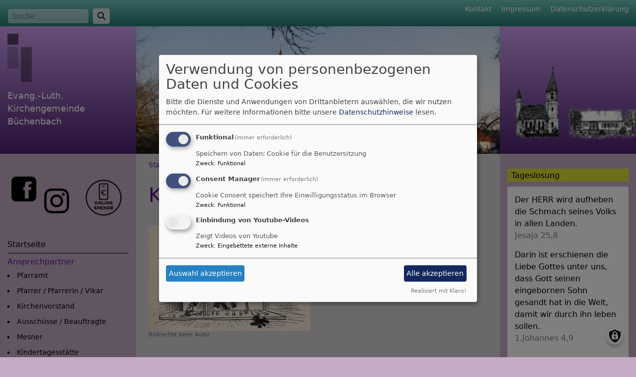

--- FILE ---
content_type: text/html; charset=UTF-8
request_url: https://www.buechenbach-evangelisch.de/kirchenmusik
body_size: 10334
content:
<!DOCTYPE html>
<html lang="de" dir="ltr" prefix="content: http://purl.org/rss/1.0/modules/content/  dc: http://purl.org/dc/terms/  foaf: http://xmlns.com/foaf/0.1/  og: http://ogp.me/ns#  rdfs: http://www.w3.org/2000/01/rdf-schema#  schema: http://schema.org/  sioc: http://rdfs.org/sioc/ns#  sioct: http://rdfs.org/sioc/types#  skos: http://www.w3.org/2004/02/skos/core#  xsd: http://www.w3.org/2001/XMLSchema# ">
  <head>
    <meta charset="utf-8" />
<noscript><style>form.antibot * :not(.antibot-message) { display: none !important; }</style>
</noscript><meta name="description" content="" />
<meta property="og:url" content="https://www.buechenbach-evangelisch.de/kirchenmusik" />
<meta property="og:title" content="Kirchenmusik" />
<meta property="og:description" content="" />
<meta name="Generator" content="Drupal 10 (https://www.drupal.org)" />
<meta name="MobileOptimized" content="width" />
<meta name="HandheldFriendly" content="true" />
<meta name="viewport" content="width=device-width, initial-scale=1.0" />
<link rel="icon" href="/sites/buechenbach-evangelisch.de/files/Favicon_Fisch_01.ico" type="image/vnd.microsoft.icon" />
<link rel="canonical" href="https://www.buechenbach-evangelisch.de/kirchenmusik" />
<link rel="shortlink" href="https://www.buechenbach-evangelisch.de/node/28" />

    <title>Kirchenmusik | Evang.-Luth. Kirchengemeinde Büchenbach</title>
    <link rel="stylesheet" media="all" href="/sites/buechenbach-evangelisch.de/files/css/css_HI51BDvrFOjBfSmz9GsB9OdiR2qtkW_kWlDLYetQs2o.css?delta=0&amp;language=de&amp;theme=vk_classic&amp;include=eJxNjVEOwjAMQy9UlCNNWWa2aG0zNWHA7WmRmPhx7GdLEcvWZnvRgjs_ciT5gSOz1oQaGu8JZcZCwkeodXhyXZHVZcMUaEUrqMcIsKOlPXMz-uq_v9mJ1nRB8rcHCs19nc59GpfEymG1__OBJLO7yjURqzG6jRtoqNZVOxzdhnygUcGiPHJ5-pxNdqfLfQAnnFrm" />
<link rel="stylesheet" media="all" href="/sites/buechenbach-evangelisch.de/files/css/css_qAY8y3zn98QVheonnWqjt3vV9MXhT24LagpCmgTJ6IM.css?delta=1&amp;language=de&amp;theme=vk_classic&amp;include=eJxNjVEOwjAMQy9UlCNNWWa2aG0zNWHA7WmRmPhx7GdLEcvWZnvRgjs_ciT5gSOz1oQaGu8JZcZCwkeodXhyXZHVZcMUaEUrqMcIsKOlPXMz-uq_v9mJ1nRB8rcHCs19nc59GpfEymG1__OBJLO7yjURqzG6jRtoqNZVOxzdhnygUcGiPHJ5-pxNdqfLfQAnnFrm" />

      
      <link rel="stylesheet" href="https://www.buechenbach-evangelisch.de/sites/buechenbach-evangelisch.de/files/theme/vk_classic_custom.css" />
      <script src="/libraries/klaro/dist/klaro-no-translations-no-css.js?t7exot" defer id="klaro-js"></script>

  </head>
  <body class="path-node page-node-type-page">
        <a href="#main-content" class="visually-hidden focusable skip-link">
      Direkt zum Inhalt
    </a>
    
      <div class="dialog-off-canvas-main-canvas" data-off-canvas-main-canvas>
    
<div id="debug">Debug: </div>
<header role="banner" id="vk_classic_header"><div id="vk_classic_topheader_wrapper"><div class="container"><div class="row"><div class="col d-flex flex-row justify-content-between"><div class="search-block-form form-inline region-block vk_classic_block search_form_block" data-drupal-selector="search-block-form" id="block-vk-classic-search" role="search"><div class="vk_classic_block_wrapper vk_classic_search_block d-flex flex-column"><form action="/search/node" method="get" id="search-block-form" accept-charset="UTF-8"><div class="js-form-item form-item js-form-type-search form-item-keys js-form-item-keys form-no-label"><label for="edit-keys" class="visually-hidden">Suche</label><input title="Geben Sie die Begriffe ein, nach denen Sie suchen." class="form-control mr-sm-2 form-search" data-drupal-selector="edit-keys" type="search" id="edit-keys" name="keys" value="" size="15" maxlength="128" placeholder="Suche" /></div><button type="submit" class="my-sm-0 btn form-submit" data-drupal-selector="edit-search"><i class="fas fa-search"></i></button><div data-drupal-selector="edit-actions" class="form-actions js-form-wrapper form-wrapper" id="edit-actions"></div></form></div></div><nav role="navigation" aria-labelledby="block-vk-classic-footer-menu" id="block-vk-classic-footer" class="block block-menu navigation menu--footer"><h2 class="visually-hidden" id="block-vk-classic-footer-menu">Fußbereichsmenü</h2><ul class="menu"><li class="menu-item"><a href="/contact" data-drupal-link-system-path="contact">Kontakt</a></li><li class="menu-item"><a href="/impressum" data-drupal-link-system-path="node/3">Impressum</a></li><li class="menu-item"><a href="/vkdatenschutz" title="Dynamische Datenchutzerklärung aus den Einstellungen der Seite" data-drupal-link-system-path="vkdatenschutz">Datenschutzerklärung</a></li></ul></nav></div></div></div></div><div id="vk_classic_header_wrapper">
<div id="block-vk-classic-branding" class="vk_classic_block">
  
    
  <div class="container">
    <div class="row">
      <div class="col-lg-3 col-md-4 flex-md-column d-flex flex-row" id="vk_classic_site_name">
          <div id="vk_classic_cross"><img src="/themes/custom/vk_classic/images/cross-logo_3.png" alt="ELKB Zeichen" /></div>
          <div id="vk_classic_sitename">
                                <a href="/" title="Startseite" rel="home">Evang.-Luth. Kirchengemeinde Büchenbach</a>
                        </div>

      </div>
      <div class="col-lg-8 col-md-7 col-10" id="vk_classic_logo">
                        <a href="/" title="Startseite" rel="home">
            <img src="https://www.buechenbach-evangelisch.de/sites/buechenbach-evangelisch.de/files/styles/banner_768x270/public/KircheSt-Willibald_890_320.jpg?itok=D0fNP19h" alt="Startseite" class="img-fluid"/>
          </a>
              </div>
              <div class="col-lg-3 col-md-3 col-4" id="vk_classic_second_img">
              </div>
            </div>
</div>


</div>
</div></header>

<div class="container">
  <div class="row">
    <aside class="col-lg-3 col-md-4" id="sidebar_first" role="complementary">
        
    
<div id="block-vk-classic-block-11" class="vk_classic_block">
  
    
                  <p><a href="https://spenden.twingle.de/ev-luth-kirchengemeinde-buchenbach/elkb/tw5e8eb86ab9ff2/page" target="_blank" title="zur Online-Spende"><img alt="zur Online-Spende" height="85" src="/sites/buechenbach-evangelisch.de/files/bilder/Hompage/Grafik-OnlineSpende_A_1.png" style="float:right" title="zur Online-Spende" width="85" loading="lazy"></a></p>

<p>&nbsp;<a href="https://www.facebook.com/Ev-Kirche-Sankt-Willibald-B%C3%BCchenbach-243046219189111/?ref=aymt_homepage_panel&amp;eid=ARDJbSwJuONsa8d3Yupx7YhltKntduIGry5c3KzrBdsnJff__TCiLBVulpGD3MmOzXkqGF3f14Piz9QY" target="_blank" title="facebook"><img alt="facebook" height="50" src="/sites/buechenbach-evangelisch.de/files/bilder/Hompage/icons8-facebook-52.png" style="float:left" title="facebook" width="50" loading="lazy"></a>&nbsp;&nbsp; <a href="https://www.instagram.com/st.willibald_buechenbach/" target="_blank" title="Instagram"><img alt="Instagram" height="50" src="/sites/buechenbach-evangelisch.de/files/bilder/Hompage/Instagram_glyph-logo_May2016.png" title="Instagram" width="50" loading="lazy"></a>&nbsp;&nbsp;</p>

      
  </div>
<nav role="navigation" aria-labelledby="block-vk-classic-main-menu-menu" id="block-vk-classic-main-menu" class="block block-menu navigation menu--main navbar navbar-toggleable-sm">
                        
    <h2 class="visually-hidden" id="block-vk-classic-main-menu-menu">Hauptnavigation</h2>
    

                <button class="navbar-toggler  navbar-toggler-left navbar-inverse" type="button" data-toggle="collapse" data-target="#navbarMainMenu" aria-controls="navbarMainMenu" aria-expanded="false" aria-label="Toggle navigation">
            <span class="navbar-toggler-icon"></span>
        </button>
        <a class="navbar-brand hidden-md-up" href="#">&nbsp;</a>
        <div class="collapse navbar-collapse" id="navbarMainMenu">
                          <ul class="menu">
                    <li class="menu-item">
        <a href="/" title="Neueste Nachrichten und Info&#039;s" data-drupal-link-system-path="&lt;front&gt;">Startseite</a>
              </li>
                <li class="menu-item menu-item--expanded menu-item--active-trail">
        <a href="/ansprechpartner" title="Ansprechpartner für Pfarramt, Pfarrer/Diakon, Kirchenvorstand, Mitglieder von Ausschüssen und Beauftragte, Mesner, Kindertagesstätte, Kirchenmusik, Diakonie, Jugendarbeit, Hompage" data-drupal-link-system-path="node/19">Ansprechpartner</a>
                                <ul class="menu">
                    <li class="menu-item">
        <a href="/pfarramt" title="Pfarramtsmitarbeiter/innen" data-drupal-link-system-path="node/23">Pfarramt</a>
              </li>
                <li class="menu-item">
        <a href="/pfarrer-pfarrerin" title="Pfarrer / Pfarrerin / Vikar" data-drupal-link-system-path="node/24">Pfarrer / Pfarrerin / Vikar</a>
              </li>
                <li class="menu-item">
        <a href="/KV2024-2030" title="Mitglieder des Kirchenvorstandes" data-drupal-link-system-path="node/1283">Kirchenvorstand</a>
              </li>
                <li class="menu-item">
        <a href="/ausschuesse_beauftragte" title="Mitglieder von Ausschüssen und Beauftragte, sowie die Delegierten für die Dekanatssynode" data-drupal-link-system-path="node/536">Ausschüsse / Beauftragte</a>
              </li>
                <li class="menu-item">
        <a href="/mesner" title="Mesner" data-drupal-link-system-path="node/46">Mesner</a>
              </li>
                <li class="menu-item">
        <a href="/Kindertagesstaette-Ansprechpartner" title="Leitung der Kindertagesstätte" data-drupal-link-system-path="node/47">Kindertagesstätte</a>
              </li>
                <li class="menu-item menu-item--active-trail">
        <a href="/kirchenmusik" title="Ansprechpartner der Kirchenmusik" data-drupal-link-system-path="node/28" class="is-active" aria-current="page">Kirchenmusik</a>
              </li>
                <li class="menu-item">
        <a href="/diakonie-ansprechpartner" title="Ansprechpartner Diakonie" data-drupal-link-system-path="node/70">Diakonie</a>
              </li>
                <li class="menu-item">
        <a href="/ansprechperson_kinder-jugend" data-drupal-link-system-path="node/1285">Kinder- und Jugend</a>
              </li>
                <li class="menu-item">
        <a href="/homepage" title="Administrator der Homepage" data-drupal-link-system-path="node/105">Homepage</a>
              </li>
        </ul>
  
              </li>
                <li class="menu-item menu-item--collapsed">
        <a href="/gottesdienste" title="Anzeige der Gottesdiensttermine" data-drupal-link-system-path="node/21">Gottesdienste</a>
              </li>
                <li class="menu-item">
        <a href="/predigt-to-go" title="Predigten zum Nachhören" data-drupal-link-system-path="node/1289">Predigt To Go</a>
              </li>
                <li class="menu-item menu-item--collapsed">
        <a href="/veranstaltungentermine-der-kirchengemeinde-buechenbach" title="Veranstaltungen der Kirchengemeinde Büchenbach" data-drupal-link-system-path="node/1026">Veranstaltungen / Termine</a>
              </li>
                <li class="menu-item menu-item--collapsed">
        <a href="/unsere-gemeinde" title="Gemeindegebiet (Karte), Gebäude, Geschichte, Bilder aus dem Gemeindeleben, Gemeindebrief, Umwelt (Grüner Gockel), Aktionen und Ereignisse" data-drupal-link-system-path="node/1032">Unsere Gemeinde</a>
              </li>
                <li class="menu-item menu-item--collapsed">
        <a href="/taufe" title="Was ist Taufe, Patenamt, Taufspruch" data-drupal-link-system-path="node/79">Taufe</a>
              </li>
                <li class="menu-item menu-item--collapsed">
        <a href="/konfirmation-neu" title="Informationen und Termine über die Konfirmation" data-drupal-link-system-path="node/972">Konfirmation</a>
              </li>
                <li class="menu-item menu-item--collapsed">
        <a href="/hochzeit" title="Der schönste Tag im Leben" data-drupal-link-system-path="node/86">Hochzeit</a>
              </li>
                <li class="menu-item menu-item--collapsed">
        <a href="/beerdigung" title="Informationen bei Sterbefällen" data-drupal-link-system-path="node/89">Beerdigung</a>
              </li>
                <li class="menu-item">
        <a href="/kircheneintritt" title="Info&#039;s zum Eintritt in die Evang.-Luth. Kirche" data-drupal-link-system-path="node/82">Kircheneintritt</a>
              </li>
                <li class="menu-item menu-item--collapsed">
        <a href="/gruppen-und-kreise" title="Altenkreis, Frauenkreis, Jugendgruppe, Kindergruppen, Hauskreise, Chöre usw.auf den Seiten finden sie Termine und Ansprechpersonen" data-drupal-link-system-path="node/26">Gruppen und Kreise</a>
              </li>
                <li class="menu-item">
        <a href="/kindertagesstaette" data-drupal-link-system-path="node/985">Kindertagesstätte</a>
              </li>
                <li class="menu-item menu-item--collapsed">
        <a href="/diakonie" title="Seniorenhof Büchenbach, Gottesdienste im Seniorenhof" data-drupal-link-system-path="node/37">Diakonie</a>
              </li>
                <li class="menu-item">
        <a href="/bankverbindung" title="Bankverbindungen, Spenden, Friedhof, Kirchgeld" data-drupal-link-system-path="node/55">Spenden / Bankverbindungen</a>
              </li>
                <li class="menu-item">
        <a href="/links" title="Verschiedene interessante Links zu Internetseiten" data-drupal-link-system-path="node/77">Interessante Links</a>
              </li>
        </ul>
  


        </div>

    </nav>



    </aside>
    <a id="main-content" tabindex="-1"></a>    <main class="col-lg-8 col-md-10 d-flex flex-column" role="main">
        
    
<div id="block-vk-classic-breadcrumbs" class="vk_classic_block">
  
    
        <nav class="breadcrumb" role="navigation" aria-labelledby="system-breadcrumb">
    <h2 id="system-breadcrumb" class="visually-hidden">Breadcrumb</h2>
    <ol>
          <li>
                  <a href="/">Startseite</a>
              </li>
          <li>
                  Kirchenmusik
              </li>
        </ol>
  </nav>

  </div>
<div data-drupal-messages-fallback class="hidden"></div>



        
    
<div id="block-vk-classic-page-title" class="vk_classic_block">
  
    
      
  <h1><span property="schema:name">Kirchenmusik</span>
</h1>


  </div>

<div id="block-vk-classic-content" class="vk_classic_block">
  
    
      
<article data-history-node-id="28" about="/kirchenmusik" typeof="schema:WebPage" class="node node--type-page node--view-mode-full">

  
      <span property="schema:name" content="Kirchenmusik" class="hidden"></span>


  
  <div class="node__content">
                <div data-embed-button="bild_button" data-entity-embed-display="view_mode:media.bild_im_texteditor" data-entity-type="media" data-entity-uuid="7138496b-cdde-4c7d-9659-45438a43e132" class="align-left embedded-entity" data-langcode="de" data-entity-embed-display-settings="[]"><div class="media-bild view-mode-bild-im-texteditor">
                        
<a href="https://www.buechenbach-evangelisch.de/sites/buechenbach-evangelisch.de/files/styles/max_1300x1300/public/d7img/KM_Lehrer_L%C3%A4mpel.jpg?itok=NiYLoIF1" aria-label="{&quot;alt&quot;:&quot;&quot;}" role="button" title="KM_Lehrer_Lämpel.jpg" data-colorbox-gallery class="colorbox" aria-controls="colorbox-PwMyHEazbDc" data-cbox-img-attrs="{&quot;alt&quot;:&quot;&quot;}">
<img id="colorbox-PwMyHEazbDc" src="/sites/buechenbach-evangelisch.de/files/styles/max_325x325/public/d7img/KM_Lehrer_L%C3%A4mpel.jpg?itok=bLSBUTL5" width="325" height="212" loading="lazy" typeof="foaf:Image">
</a>

      <div class="vk_bildrechte clearfix">
    <span>Bildrechte</span>

            <span>beim Autor</span>
    
</div>

    </div>
</div>


<div>&nbsp;</div>

<div>&nbsp;</div>

<div>&nbsp;</div>

<div>&nbsp;</div>

<div>&nbsp;</div>

<div>&nbsp;</div>

<div>&nbsp;</div>

<div>&nbsp;</div>

<div>&nbsp;</div>

<div>&nbsp;</div>

<div>&nbsp;</div>

<div>&nbsp;</div>

<div>&nbsp;</div>

<div>&nbsp;</div>

<div><strong>Organistinnen und Organisten</strong> versehen Ihren Dienst in unserer Kirchengemeinde. Sie spielen <em><strong><a href="/orgel" target="_self" title="zum Menüpunkt &quot;Orgel&quot;">Orgel in St. Willibald</a></strong></em> und Rothaurach bei Gottesdiensten, Festen und anderen Anlässen.</div>

<div>&nbsp;</div>

<div>Telefon-Nr.: <em><strong><a href="http://buechenbach-evangelisch.de/contact" target="_self" title="zur Seite &quot;Kontakt&quot;">erhalten Sie im Pfarramt</a></strong></em></div>

<h2><strong style="line-height: 1.538em;">Die Orgel in Büchenbach spielen:</strong></h2>

<div data-embed-button="bild_button" data-entity-embed-display="view_mode:media.bild_im_texteditor" data-entity-type="media" data-entity-uuid="3fa61527-ad04-4bf3-a12c-7c7f9ea90acd" class="align-left embedded-entity" data-langcode="de" data-entity-embed-display-settings="[]"><div class="media-bild view-mode-bild-im-texteditor">
                        
<a href="https://www.buechenbach-evangelisch.de/sites/buechenbach-evangelisch.de/files/styles/max_1300x1300/public/d7img/KM_UrselTraxler.JPG?itok=bsgxHduO" aria-label="{&quot;alt&quot;:&quot;&quot;}" role="button" title="KM_UrselTraxler.JPG" data-colorbox-gallery class="colorbox" aria-controls="colorbox-SzRREQ3ZjnY" data-cbox-img-attrs="{&quot;alt&quot;:&quot;&quot;}">
<img id="colorbox-SzRREQ3ZjnY" src="/sites/buechenbach-evangelisch.de/files/styles/max_325x325/public/d7img/KM_UrselTraxler.JPG?itok=kJXyZ5MD" width="216" height="325" loading="lazy" typeof="foaf:Image">
</a>

      <div class="vk_bildrechte clearfix">
    <span>Bildrechte</span>

            <span>beim Autor</span>
    
</div>

    </div>
</div>


<div><strong><span style="font-size: medium;">Ursula Traxler</span></strong></div>

<div><span style="font-size: small;">&nbsp;</span></div>

<div><span style="font-size: small;">&nbsp;</span></div>

<div><span style="font-size: small;">&nbsp;</span></div>

<div><span style="font-size: small;">&nbsp;</span></div>

<div><span style="font-size: small;">&nbsp;</span></div>

<div><span style="font-size: small;">&nbsp;</span></div>

<div><span style="font-size: small;">&nbsp;</span></div>

<div><span style="font-size: small;">&nbsp;</span></div>

<div><span style="font-size: small;">&nbsp;</span></div>

<div><span style="font-size: small;">&nbsp;</span></div>

<div>&nbsp;</div>

<p>&nbsp;</p>

<p>&nbsp;</p>

<p>&nbsp;</p>

<p>&nbsp;</p>

<div data-embed-button="bild_button" data-entity-embed-display="view_mode:media.bild_im_texteditor" data-entity-type="media" data-entity-uuid="3e089867-aa3f-465b-9c33-6ad5e8ab6e2d" class="align-left embedded-entity" data-langcode="de" data-entity-embed-display-settings="[]"><div class="media-bild view-mode-bild-im-texteditor">
                        
<a href="https://www.buechenbach-evangelisch.de/sites/buechenbach-evangelisch.de/files/styles/max_1300x1300/public/d7img/KM_NieberleMax_001a%20%282%29.jpg?itok=L3Mt5LUL" aria-label="{&quot;alt&quot;:&quot;&quot;}" role="button" title="KM_NieberleMax_001a (2).jpg" data-colorbox-gallery class="colorbox" aria-controls="colorbox-xjaOHeOLEmM" data-cbox-img-attrs="{&quot;alt&quot;:&quot;&quot;}">
<img id="colorbox-xjaOHeOLEmM" src="/sites/buechenbach-evangelisch.de/files/styles/max_325x325/public/d7img/KM_NieberleMax_001a%20%282%29.jpg?itok=IgTAFoHn" width="226" height="325" loading="lazy" typeof="foaf:Image">
</a>

      <div class="vk_bildrechte clearfix">
    <span>Bildrechte</span>

            <span>beim Autor</span>
    
</div>

    </div>
</div>


<div><span style="font-size: medium;"><strong>Max Nieberle</strong></span></div>

<div>&nbsp;</div>

<div>&nbsp;</div>

<p>&nbsp;</p>

<p>&nbsp;</p>

<p>&nbsp;</p>

<p>&nbsp;</p>

<p>&nbsp;</p>

<p>&nbsp;</p>

<p>&nbsp;</p>

<p>&nbsp;</p>

<h2>&nbsp;</h2>

<h2><strong>Die Orgel in Rothaurach wird gespielt von:</strong></h2>

<address class="ph_imgleft">
<div data-embed-button="bild_button" data-entity-embed-display="view_mode:media.bild_im_texteditor" data-entity-type="media" data-entity-uuid="252b85c4-c09d-4fb2-a21b-fc5a0e1f2908" class="align-left embedded-entity" data-langcode="de" data-entity-embed-display-settings="[]"><div class="media-bild view-mode-bild-im-texteditor">
                        
<a href="https://www.buechenbach-evangelisch.de/sites/buechenbach-evangelisch.de/files/styles/max_1300x1300/public/d7img/KM_RegineMagg%20.JPG?itok=wIXySgD0" aria-label="{&quot;alt&quot;:&quot;&quot;}" role="button" title="KM_RegineMagg .JPG" data-colorbox-gallery class="colorbox" aria-controls="colorbox-LgspbqG7phE" data-cbox-img-attrs="{&quot;alt&quot;:&quot;&quot;}">
<img id="colorbox-LgspbqG7phE" src="/sites/buechenbach-evangelisch.de/files/styles/max_325x325/public/d7img/KM_RegineMagg%20.JPG?itok=_R6_vrt0" width="217" height="325" loading="lazy" typeof="foaf:Image">
</a>

      <div class="vk_bildrechte clearfix">
    <span>Bildrechte</span>

            <span>beim Autor</span>
    
</div>

    </div>
</div>

</address>

<div><strong><span style="font-size: medium;">Regine Magg</span></strong></div>

<p><span style="font-size: small;">&nbsp;</span></p>

<div>&nbsp;</div>

<div>&nbsp;</div>

<div>&nbsp;</div>

<div>&nbsp;</div>

<div>&nbsp;</div>

<div>&nbsp;</div>

<div>&nbsp;</div>

<div>&nbsp;</div>

<div>&nbsp;</div>

<div class="ph_imgleft">
<p>&nbsp;</p>

<p>&nbsp;</p>

<p>&nbsp;</p>
</div>

<div>&nbsp;</div>

<hr>
<div><span style="line-height: 1.538em; font-size: medium;">Drei <strong>Chöre,</strong> ein <strong>Posaunenchor und </strong></span><strong>Musiker</strong> für Lobpreisabende und Gottesdienste in moderner Form<span style="line-height: 1.538em; font-size: medium;"> bereichern unser Gemeindeleben mit Ihrer Musik. </span></div>

<div><span style="line-height: 1.538em; font-size: medium;">Ihre <strong>Ansprechpartner</strong> sind für den:</span></div>

<div>
<div data-embed-button="bild_button" data-entity-embed-display="view_mode:media.bild_im_texteditor" data-entity-type="media" data-entity-uuid="3dd2d0fb-205b-4a4f-b627-0837651fd66b" class="align-left embedded-entity" data-langcode="de" data-entity-embed-display-settings="[]"><div class="media-bild view-mode-bild-im-texteditor">
                        
<a href="https://www.buechenbach-evangelisch.de/sites/buechenbach-evangelisch.de/files/styles/max_1300x1300/public/d7img/KM_Posaunenchor.JPG?itok=gB5MiXLX" aria-label="{&quot;alt&quot;:&quot;&quot;}" role="button" title="KM_Posaunenchor.JPG" data-colorbox-gallery class="colorbox" aria-controls="colorbox-TWjNnPbfCy4" data-cbox-img-attrs="{&quot;alt&quot;:&quot;&quot;}">
<img id="colorbox-TWjNnPbfCy4" src="/sites/buechenbach-evangelisch.de/files/styles/max_325x325/public/d7img/KM_Posaunenchor.JPG?itok=jJ6KR7_w" width="325" height="205" loading="lazy" typeof="foaf:Image">
</a>

      <div class="vk_bildrechte clearfix">
    <span>Bildrechte</span>

            <span>beim Autor</span>
    
</div>

    </div>
</div>

<span style="font-size: medium;"><strong>Posaunenchor</strong></span></div>

<div>&nbsp;</div>

<div><span style="line-height: 1.538em; font-size: medium;"><span style="font-size: small;">&nbsp;<span style="font-size: medium;"><strong>Hans Hochmeyer</strong></span></span></span></div>

<div><strong>&nbsp;</strong></div>

<div>&nbsp;</div>

<div>&nbsp;</div>

<div>&nbsp;</div>

<div>&nbsp;</div>

<div>&nbsp;</div>

<div>&nbsp;</div>

<div>&nbsp;</div>

<div>&nbsp;<a href="/posaunenchor" target="_self">hier geht´s zu weiteren Infos und Terminen</a></div>

<p>&nbsp;</p>

<p>&nbsp;</p>

<div>
<hr></div>

<div>
<div class="align-left embedded-entity" data-embed-button="bild_button" data-entity-embed-display="view_mode:media.bild_im_texteditor" data-entity-type="media" data-entity-uuid="2c9b6c4a-94f7-4b51-b535-808ce351c8e5" data-langcode="de">
<div class="media-bild view-mode-bild-im-texteditor">&nbsp;</div>
</div>

<p><strong>kiko &amp; JUKO (Kinder- und Jugendchor)</strong></p>

<p>&nbsp; &nbsp; &nbsp; &nbsp; &nbsp; &nbsp; &nbsp; &nbsp; &nbsp; &nbsp; &nbsp; &nbsp; &nbsp; &nbsp; &nbsp; &nbsp; &nbsp; &nbsp; &nbsp; &nbsp;&nbsp;<strong>Uschi Kupfer</strong></p>

<div data-embed-button="bild_button" data-entity-embed-display="view_mode:media.bild_im_texteditor" data-entity-embed-display-settings="[]" data-entity-type="media" data-entity-uuid="2c9b6c4a-94f7-4b51-b535-808ce351c8e5" data-langcode="de" class="align-left embedded-entity"><div class="media-bild view-mode-bild-im-texteditor">
                        
<a href="https://www.buechenbach-evangelisch.de/sites/buechenbach-evangelisch.de/files/styles/max_1300x1300/public/media/img/logo_kiko-kinderchor-klein_aa.png?itok=kej-JnPz" aria-label="{&quot;alt&quot;:&quot;Kinderchor&quot;}" role="button" title="Kinderchor" data-colorbox-gallery class="colorbox" aria-controls="colorbox-4T_ntZm76_A" data-cbox-img-attrs="{&quot;alt&quot;:&quot;Kinderchor&quot;}">
<img id="colorbox-4T_ntZm76_A" src="/sites/buechenbach-evangelisch.de/files/styles/max_325x325/public/media/img/logo_kiko-kinderchor-klein_aa.png?itok=vQ0lAGKg" width="100" height="100" alt="Kinderchor" loading="lazy" typeof="foaf:Image">
</a>

      
    </div>
</div>


<p>&nbsp;</p>

<p>&nbsp;&nbsp;&nbsp; kiko (ab 6 Jahre oder der 1. Klasse) von 17:30 - 18:15 Uhr</p>
</div>

<div>&nbsp;</div>

<div>&nbsp;</div>

<div>&nbsp;</div>

<div>
<div>
<div data-embed-button="bild_button" data-entity-embed-display="view_mode:media.bild_im_texteditor" data-entity-embed-display-settings="[]" data-entity-type="media" data-entity-uuid="4a58b110-33c7-455e-9bf7-5836e20c1f7c" data-langcode="de" class="align-left embedded-entity"><div class="media-bild view-mode-bild-im-texteditor">
                        
<a href="https://www.buechenbach-evangelisch.de/sites/buechenbach-evangelisch.de/files/styles/max_1300x1300/public/media/img/logo_juko-jugendchor_klein.png?itok=co6p7nHv" aria-label="{&quot;alt&quot;:&quot;Jugendchor&quot;}" role="button" title="Jugendchor" data-colorbox-gallery class="colorbox" aria-controls="colorbox-iLyesK1rMRc" data-cbox-img-attrs="{&quot;alt&quot;:&quot;Jugendchor&quot;}">
<img id="colorbox-iLyesK1rMRc" src="/sites/buechenbach-evangelisch.de/files/styles/max_325x325/public/media/img/logo_juko-jugendchor_klein.png?itok=pJlBM-PH" width="100" height="100" alt="Jugendchor" loading="lazy" typeof="foaf:Image">
</a>

      
    </div>
</div>


<p>&nbsp;&nbsp;&nbsp;</p>

<p>&nbsp; &nbsp; JUKO (ab 12 Jahren oder der 6. Klasse) von 18:15 - 19:00 Uhr</p>
</div>
</div>

<div class="ph_imgleft">&nbsp;</div>

<div style="text-align: left;">&nbsp;</div>

<div style="text-align: left;">&nbsp;</div>

<p><a href="/kinderchor" target="_self">hier geht´s zu weiteren Infos und Termine</a>&nbsp; &nbsp; &nbsp; &nbsp; &nbsp; &nbsp; &nbsp; &nbsp; &nbsp; &nbsp; &nbsp; &nbsp; &nbsp; &nbsp; &nbsp; &nbsp; &nbsp; &nbsp; &nbsp; &nbsp; &nbsp; &nbsp; &nbsp; &nbsp; &nbsp; &nbsp; &nbsp; &nbsp; &nbsp; &nbsp; &nbsp; &nbsp; &nbsp; &nbsp;&nbsp;</p>

<p>&nbsp;</p>

<hr>
<div>&nbsp;</div>

<div>
<div data-embed-button="bild_button" data-entity-embed-display="view_mode:media.bild_im_texteditor" data-entity-embed-display-settings="[]" data-entity-type="media" data-entity-uuid="dfc59407-b9f5-40c4-8801-c8deca6e584a" data-langcode="de" class="align-left embedded-entity"><div class="media-bild view-mode-bild-im-texteditor">
                        
<a href="https://www.buechenbach-evangelisch.de/sites/buechenbach-evangelisch.de/files/styles/max_1300x1300/public/media/img/logo_colours_of_life_2022a.png?itok=-8dpu2Lm" aria-label="{&quot;alt&quot;:&quot;Colours of life&quot;}" role="button" title="Colours of life" data-colorbox-gallery class="colorbox" aria-controls="colorbox-qlygTPXzuNo" data-cbox-img-attrs="{&quot;alt&quot;:&quot;Colours of life&quot;}">
<img id="colorbox-qlygTPXzuNo" src="/sites/buechenbach-evangelisch.de/files/styles/max_325x325/public/media/img/logo_colours_of_life_2022a.png?itok=-iY0TyRS" width="325" height="171" alt="Colours of life" loading="lazy" typeof="foaf:Image">
</a>

      
    </div>
</div>

<strong>&nbsp;&nbsp; &nbsp; &nbsp;&nbsp; <span style="line-height: 1.538em; font-size: medium;"> Chor "Colours of life"</span></strong></div>

<div>&nbsp;</div>

<div>&nbsp;&nbsp;<span style="line-height: 1.538em;"><span style="font-size: medium;"><span style="line-height: 1.538em; font-size: small;">&nbsp;&nbsp;&nbsp; &nbsp;&nbsp; <strong><span style="font-size: medium;">Stefan Erlbacher</span></strong></span></span></span></div>

<div>&nbsp;</div>

<div>&nbsp;&nbsp;&nbsp; &nbsp; &nbsp;&nbsp;</div>

<div>&nbsp;</div>

<div>&nbsp;&nbsp;</div>

<div>&nbsp;</div>

<div>&nbsp;</div>

<div><a href="/colours-of-life" target="_self">hier geht`s zu weiteren Infos und Termine</a></div>

<div>&nbsp;</div>

<div>&nbsp;</div>

<div>
<hr></div>

<div>&nbsp;
<div data-embed-button="bild_button" data-entity-embed-display="view_mode:media.bild_im_texteditor" data-entity-type="media" data-entity-uuid="42b910b4-bbb2-4269-a789-77e91f1cd7c1" class="align-left embedded-entity" data-langcode="de" data-entity-embed-display-settings="[]"><div class="media-bild view-mode-bild-im-texteditor">
                        
<a href="https://www.buechenbach-evangelisch.de/sites/buechenbach-evangelisch.de/files/styles/max_1300x1300/public/d7img/KM_TraxlerUrsel.jpg?itok=y60cYdDc" aria-label="{&quot;alt&quot;:&quot;&quot;}" role="button" title="KM_TraxlerUrsel.jpg" data-colorbox-gallery class="colorbox" aria-controls="colorbox-TNghqsixOy4" data-cbox-img-attrs="{&quot;alt&quot;:&quot;&quot;}">
<img id="colorbox-TNghqsixOy4" src="/sites/buechenbach-evangelisch.de/files/styles/max_325x325/public/d7img/KM_TraxlerUrsel.jpg?itok=gH8JEZD5" width="228" height="299" loading="lazy" typeof="foaf:Image">
</a>

      <div class="vk_bildrechte clearfix">
    <span>Bildrechte</span>

            <span>beim Autor</span>
    
</div>

    </div>
</div>

&nbsp; &nbsp; &nbsp; &nbsp; &nbsp; &nbsp;</div>

<div><span style="font-size: medium;">&nbsp;&nbsp;&nbsp;&nbsp;&nbsp;&nbsp;&nbsp;&nbsp;&nbsp;&nbsp;&nbsp; <strong>Kirchenchor</strong></span></div>

<div>&nbsp;</div>

<div>&nbsp;<span style="font-size: small;">&nbsp;&nbsp;&nbsp;&nbsp;&nbsp;&nbsp;&nbsp;&nbsp;&nbsp;&nbsp;&nbsp;&nbsp;&nbsp; <strong><span style="font-size: medium;">Ursula Traxler</span></strong></span></div>

<div>&nbsp; &nbsp; &nbsp; &nbsp; &nbsp; &nbsp; &nbsp;&nbsp;</div>

<div>&nbsp;</div>

<div>&nbsp;</div>

<div>&nbsp;</div>

<div>&nbsp;</div>

<div>&nbsp;</div>

<div>&nbsp;</div>

<div>&nbsp;</div>

<div>&nbsp;</div>

<div>&nbsp;</div>

<div><a href="/kirchenchor" target="_self">hier geht`s zu weiteren Infos und Terminen</a></div>

<div>&nbsp;</div>

<div>&nbsp;</div>

<div>&nbsp;</div>

<hr>
<div><em><strong><a href="/kirchenmusik" target="_self" title="nach oben">nach oben</a></strong></em></div>

<div><em><strong><a href="/ansprechpartner" target="_self" title="zum Menüpunkt &quot;Ansprechpartner&quot;">zum Menüpunkt "Ansprechpartner"</a></strong></em></div>

<div><em><strong><a href="/" target="_self" title="zur &quot;Startseite&quot;">zur "Startseite"</a></strong></em></div>

      
<div class="container">
  <div class="row col-12 share_icon_content">
                  
          
                    </div>
</div>

  </div>

</article>

  </div>




                    <!--div id="socialshareprivacy" ></div-->
            <!--div class="shariff mt-auto" data-lang="de" data-orientation="horizontal"
                 data-services="[&quot;facebook&quot;,&quot;twitter&quot;,&quot;whatsapp&quot;,&quot;linkedIn&quot;]"
                 data-theme="grey"></div-->
            </main>
    <aside class="col-lg-3" id="sidebar_second" role="complementary">
        
    
<div id="block-vk-classic-losung-2" class="vk_classic_block">
  
      <h2 class="block_title">Tageslosung</h2>
    
      <div class="tageslosung_container" data-bgcolor="#ffffff"></div>


  </div>

<div id="block-vk-classic-block-2" class="vk_classic_block">
  
      <h2 class="block_title">Kontakt</h2>
    
                  <p>Evang.-Luth. Pfarramt Büchenbach<br />
Obere Bahnhofstraße 3<br />
91186 Büchenbach<br />
<strong>Telefon</strong> 09171 / 9762-0<br />
<strong>E-Mail</strong>:&nbsp; <a href="mailto:pfarramt.buechenbach@elkb.de">pfarramt.buechenbach@elkb.de</a></p>

<p><a href="/pfarramt" target="_self">Öffnungszeiten Pfarramt</a></p>

<p><a href="https://www.buechenbach-evangelisch.de/system/files/dateien/update_9_anlage_2_-_fly_stopp_haeusliche_gewalt.pdf" target="_blank">Notrufnummern bei Konflikten Zuhause</a></p>

      
  </div>

<div id="block-vk-classic-block-4" class="vk_classic_block">
  
      <h2 class="block_title">Die Seiten für Kinder</h2>
    
                  <p><span><a href="https://www.kirche-entdecken.de/" target="_blank"><img alt="Kirche entdecken für Kinder" class="display_image img-fluid" data-img-popup="698ea1c6-5cac-4444-b7c4-61a61ab0c6f2:Kirche entdecken für Kinder:https://www.kirche-entdecken.de/:1:none" src="http://buechenbach-evangelisch.mws15.de/sites/buechenbach-evangelisch.de/files/inline-images/kirche-entdecken-110x45.jpg"></a></span></p>

<p><span><a href="https://www.kirche-entdecken.de/lutherspiel/#/welt" target="_blank"><img alt="Martin Luthers Abenteuer" class="display_image img-fluid" data-img-popup="10bac7f0-0621-4737-bf8d-1fd51400c780:Martin Luthers Abenteuer:https://www.kirche-entdecken.de/lutherspiel/#/welt:1:none" src="http://buechenbach-evangelisch.mws15.de/sites/buechenbach-evangelisch.de/files/inline-images/luther110x45.png"></a></span></p>

      
  </div>

<div id="block-vk-classic-block-6" class="vk_classic_block">
  
      <h2 class="block_title">Die Seiten für Erwachsene</h2>
    
                  <div>
<figure class="image img-fluid display_image" style="float:left"><a href="https://www.die-bibel.de/bibeln/online-bibeln/lesen/LU17/GEN.1/1.-Mose-1" target="_blank"><img alt="Die Bibel" data-img-popup="d7d8cea4-1512-48d3-96ec-d4164c63d2c2:Die Bibel:https://www.die-bibel.de/bibeln/online-bibeln/lesen/LU17/GEN.1/1.-Mose-1:1:none" height="69" src="http://buechenbach-evangelisch.mws15.de/sites/buechenbach-evangelisch.de/files/inline-images/DieBibel.de_.png" width="220" loading="lazy"></a>
<figcaption></figcaption>
</figure>
</div>

<div>&nbsp;</div>

<div>&nbsp;</div>

<div>&nbsp;</div>

<div><span class="align-left"><a href="https://www.buechenbach-evangelisch.de/system/files/dateien/gemeindebr_2025-12-2026-02-onlineversion_0.pdf" target="_blank"><img alt class="display_image img-fluid" data-img-popup="808624a3-744e-4da1-9bf3-82934598d182::https://www.buechenbach-evangelisch.de/system/files/dateien/gemdbrief_2025-10-11_onlineversion-1.pdf:1:left" src="https://www.buechenbach-evangelisch.de/sites/buechenbach-evangelisch.de/files/inline-images/Logo_Gemeindbrief_27.png"></a></span></div>

<div>&nbsp;</div>

<div>&nbsp;</div>

<div>&nbsp;</div>

<div>&nbsp;</div>

<div>&nbsp;</div>

<div>&nbsp;</div>

<div><span class="align-left"><a href="https://www.evang-kirche-roth.org/index.php/weltladen2" target="_blank"><img alt class="display_image img-fluid" data-img-popup="d808083c-bc32-46c4-a8a6-18e1856972c9::https://www.evang-kirche-roth.org/index.php/weltladen2:1:left" src="https://www.buechenbach-evangelisch.de/sites/buechenbach-evangelisch.de/files/inline-images/EineWeltLaden-Roth_Text.png"></a></span></div>

<p>&nbsp;</p>

      
  </div>

<div id="block-evangelischetermineteaser" class="vk_classic_block">
  
      <h2 class="block_title">Veranstaltungen der Kirchengemeinde Büchenbach</h2>
    
      
<div class="colorbox-container et-teaser-container" data-vid="1692"
  data-showimages="0" data-count="28" data-highlight="all"
     data-eventtype="all" data-people="all" data-et_q=""
     data-place="" data-cha="" data-addparams=""
     data-displaytype="V" data-addoutput="" data-host="www.evangelische-termine.de"
>
  </div>

  </div>



    </aside>
  </div>
</div>

<footer role="contentinfo" id="vk_classic_footer">
    <div class="container">
        <div class="row">
            <div class="col">
                
    <nav role="navigation" aria-labelledby="block-vk-classic-account-menu-menu" id="block-vk-classic-account-menu" class="block block-menu navigation menu--account">
            
  <h2 class="visually-hidden" id="block-vk-classic-account-menu-menu">Benutzermenü</h2>
  

                      <ul class="menu">
                    <li class="menu-item">
        <a href="/user/login" data-drupal-link-system-path="user/login">Anmelden</a>
              </li>
        </ul>
  


  </nav>

<div id="block-vk-classic-block-5" class="vk_classic_block">
  
    
                  <p><span class="align-left"><a href="https://apps.apple.com/de/app/evangelische-termine/id383312994" target="_blank"><img alt="Evangelische Termine iPhone App" class="display_image img-fluid" data-img-popup="53490a95-2255-4b99-ab8e-20cd5f4932ca:Evangelische Termine iPhone App:https://apps.apple.com/de/app/evangelische-termine/id383312994:1:left" src="http://buechenbach-evangelisch.mws15.de/sites/buechenbach-evangelisch.de/files/inline-images/evTermine120x60.png"></a></span></p>

<p>&nbsp;</p>

<p>&nbsp;</p>

<p>&nbsp;</p>

      
  </div>



            </div>
        </div>
    </div>
    <div class="container">
        <div class="row vk_copyright">
            <div class="col">
                <span class="align-bottom"><a href="http://www.vernetzte-kirche.de" target="_blank"><img src="/themes/custom/vk_base/images/Logo_vk_80.png" align="bottom" alt="Logo Vernetzte Kirche"></a></span>
            </div>
        </div>
    </div>
</footer>

  </div>

    
    <script type="application/json" data-drupal-selector="drupal-settings-json">{"path":{"baseUrl":"\/","pathPrefix":"","currentPath":"node\/28","currentPathIsAdmin":false,"isFront":false,"currentLanguage":"de"},"pluralDelimiter":"\u0003","suppressDeprecationErrors":true,"klaro":{"config":{"elementId":"klaro","storageMethod":"cookie","cookieName":"klaro","cookieExpiresAfterDays":180,"cookieDomain":"","groupByPurpose":false,"acceptAll":true,"hideDeclineAll":true,"hideLearnMore":false,"learnMoreAsButton":true,"additionalClass":" hide-consent-dialog-title learn-more-as-button klaro-theme-vk_classic","disablePoweredBy":false,"htmlTexts":false,"autoFocus":true,"mustConsent":true,"privacyPolicy":"\/","lang":"de","services":[{"name":"cms","default":true,"title":"Funktional","description":"Speichern von Daten: Cookie f\u00fcr die Benutzersitzung","purposes":["cms"],"callbackCode":"","cookies":["^[SESS|SSESS]","",""],"required":true,"optOut":false,"onlyOnce":false,"contextualConsentOnly":false,"contextualConsentText":"","wrapperIdentifier":[],"translations":{"de":{"title":"Funktional"}}},{"name":"klaro","default":true,"title":"Consent Manager","description":"Cookie Consent speichert Ihre Einwilligungsstatus im Browser","purposes":["cms"],"callbackCode":"","cookies":[],"required":true,"optOut":false,"onlyOnce":false,"contextualConsentOnly":false,"contextualConsentText":"Consent Text...","wrapperIdentifier":[],"translations":{"de":{"title":"Consent Manager"}}},{"name":"video_youtube","default":false,"title":"Einbindung von Youtube-Videos","description":"Zeigt Videos von Youtube","purposes":["external_content"],"callbackCode":"","cookies":[],"required":false,"optOut":false,"onlyOnce":false,"contextualConsentOnly":true,"contextualConsentText":"Externe Videos (Youtube) anzeigen?","wrapperIdentifier":[],"translations":{"de":{"title":"Videos"}}}],"translations":{"de":{"consentModal":{"title":"Verwendung von personenbezogenen Daten und Cookies","description":"Bitte die Dienste und Anwendungen von Drittanbietern ausw\u00e4hlen, die wir nutzen m\u00f6chten.\n","privacyPolicy":{"name":"Datenschutzhinweise","text":"F\u00fcr weitere Informationen bitte unsere {privacyPolicy} lesen.\n"}},"consentNotice":{"title":"Verwendung von personenbezogenen Daten und Cookies","changeDescription":"Es gab \u00c4nderungen seit dem letzten Besuch und die Einwilligungen m\u00fcssen aktualisiert werden.","description":"Wir verwenden Cookies und verarbeiten personenbezogene Daten f\u00fcr die folgenden Zwecke: {purposes}.\n","learnMore":"Anpassen","privacyPolicy":{"name":"Datenschutzhinweise"}},"ok":"Akzeptieren","save":"Speichern","decline":"Ablehnen","close":"Schlie\u00dfen","acceptAll":"Alle akzeptieren","acceptSelected":"Auswahl akzeptieren","service":{"disableAll":{"title":"Alle Dienste umschalten","description":"Diesen Schalter nutzen, um alle Dienste zu aktivieren\/deaktivieren."},"optOut":{"title":"(Opt-Out)","description":"Dieser Dienst wird standardm\u00e4\u00dfig geladen (Opt-out m\u00f6glich)."},"required":{"title":"(immer erforderlich)","description":"Dieser Dienst ist immer erforderlich."},"purposes":"Zweck","purpose":"Zweck"},"contextualConsent":{"acceptAlways":"Immer","acceptOnce":"Ja (einmalig)","description":"Von {title} bereitgestellten externen Inhalt laden?"},"poweredBy":"Realisiert mit Klaro!","purposeItem":{"service":"Dienst","services":"Dienste"},"privacyPolicy":{"name":"Datenschutzhinweise","text":"F\u00fcr weitere Informationen bitte unsere {privacyPolicy} lesen.\n"},"purposes":{"cms":{"title":"Funktional","description":""},"advertising":{"title":"Werbung und Marketing","description":""},"analytics":{"title":"Analysen","description":""},"livechat":{"title":"Live-Chat","description":""},"security":{"title":"Sicherheit","description":""},"styling":{"title":"Styling","description":""},"external_content":{"title":"Eingebettete externe Inhalte","description":""}}}},"showNoticeTitle":true,"styling":{"theme":["light"]}},"dialog_mode":"manager","show_toggle_button":true,"toggle_button_icon":null,"show_close_button":true,"exclude_urls":[],"disable_urls":[]},"colorbox":{"transition":"elastic","speed":350,"opacity":0.85,"slideshow":false,"slideshowAuto":true,"slideshowSpeed":2500,"slideshowStart":"start slideshow","slideshowStop":"stop slideshow","current":"{current} von {total}","previous":"\u00ab Zur\u00fcck","next":"Weiter \u00bb","close":"Schlie\u00dfen","overlayClose":true,"returnFocus":false,"maxWidth":"98%","maxHeight":"98%","initialWidth":"300","initialHeight":"250","fixed":true,"scrolling":true,"mobiledetect":true,"mobiledevicewidth":"480px"},"ajaxTrustedUrl":{"\/search\/node":true},"user":{"uid":0,"permissionsHash":"2754be05f87c052836d0beb16e7b59b6a821f5ff5305ebdc5ea67c81bb31dfa4"}}</script>
<script src="/sites/buechenbach-evangelisch.de/files/js/js_3fA0wI-abgczTE_uuZnO6QfScfADA9Hd1pL-ICRknKU.js?scope=footer&amp;delta=0&amp;language=de&amp;theme=vk_classic&amp;include=eJxtjUEOgzAMBD-UKk9CJixgYWJkB9r-vknVQg-9rHZmJTupqPX6iOlTbgOO8IU4YKRdyo_QdduNx-elNiHOAQflCcKeZnQFtnLGefT_WrEUkMPCImQa3xmOpeurjC0aJCF3ThdrLsjFZzLElpwnrrJtM2SDXX-rWu_ei6bF49lehl1g6Q"></script>

  </body>
</html>


--- FILE ---
content_type: text/html; charset=UTF-8
request_url: https://www.buechenbach-evangelisch.de/vk-mwsblocks-tageslosung
body_size: 520
content:
<div class="tageslosung_wrapper" style="background-color:#ffffff">
        <div class="losung_bibeltext">
        <span class="losung_bibelvortext"></span><span class="losung_bibelvers">Der HERR wird aufheben die Schmach seines Volks in allen Landen.</span><br>
        <span class="losung_bibelstelle">Jesaja 25,8</span></div>

    <div class="losung_lehrtext">
        <span class="losung_lehrvortext"></span><span class="losung_lehrvers">Darin ist erschienen die Liebe Gottes unter uns, dass Gott seinen eingebornen Sohn gesandt hat in die Welt, damit wir durch ihn leben sollen.</span><br>
        <span class="losung_lehrstelle">1.Johannes 4,9</span>
    </div>
    <br>
    <div class="vk_bildrechte clearfix">
        <span>© Evangelische Brüder-Unität – <a href="http://www.herrnhuter.de"  title="Herrnhuter Brüdergemeine" target="_blank"> Herrnhuter Brüdergemeine </a></span>
        <br>
        <span>Weitere Informationen finden Sie <a href="http://www.losungen.de"  title="Losungen" target="_blank"> hier </a>.</span>
    </div>
</div>

--- FILE ---
content_type: text/html; charset=UTF-8
request_url: https://www.buechenbach-evangelisch.de/et-slider-teaserevents
body_size: 1707
content:

            <div class="et_vera_wrapper row no-gutters">
            <div class="col-sm-4 et_teaser_thumbnail"><img src="//www.evangelische-termine.de/Upload/edf46dce7f743da2732439efe30ef9.png"/></div>            <div class="col-sm-10 et_teaser_text">
                <div class="et_teaser_datum">Mo, 22.12. - Mi, 7.1.</div>
                <div class="et_teaser_title"><a href="//www.evangelische-termine.de/detail-bt?ID=7841947" class="colorbox-load">Pfarramt geschlossen</a></div>
                <div class="et_teaser_person"></div>
                <div class="et_teaser_place"><span class="et_teaser_city">Büchenbach</span> <span class="et_teaser_placename">Evang.-Luth. Pfarramt</span></div>
                            </div>
        </div>
            <div class="et_vera_wrapper row no-gutters">
            <div class="col-sm-4 et_teaser_thumbnail"><img src="//www.evangelische-termine.de/Upload/61e70a8ba3e27aa7986eb2c6f2bedf.png"/></div>            <div class="col-sm-10 et_teaser_text">
                <div class="et_teaser_datum">So, 4.1. 10 Uhr</div>
                <div class="et_teaser_title"><a href="//www.evangelische-termine.de/detail-bt?ID=7758191" class="colorbox-load">Gottesdienst</a></div>
                <div class="et_teaser_person">Pfarrerin Sandra Schwarz-Biller</div>
                <div class="et_teaser_place"><span class="et_teaser_city">Büchenbach</span> <span class="et_teaser_placename">St.-Willibald-Kirche</span></div>
                            </div>
        </div>
            <div class="et_vera_wrapper row no-gutters">
            <div class="col-sm-4 et_teaser_thumbnail"><img src="//www.evangelische-termine.de/Upload/13673-127401014852c68e72d6734.JPG"/></div>            <div class="col-sm-10 et_teaser_text">
                <div class="et_teaser_datum">Di, 6.1. 9 Uhr</div>
                <div class="et_teaser_title"><a href="//www.evangelische-termine.de/detail-bt?ID=7758192" class="colorbox-load">Gottesdienst</a></div>
                <div class="et_teaser_person">Pfarrerin Sandra Schwarz-Biller</div>
                <div class="et_teaser_place"><span class="et_teaser_city">Roth-Rothaurach</span> <span class="et_teaser_placename">Gemeindehaus Rothaurach</span></div>
                            </div>
        </div>
            <div class="et_vera_wrapper row no-gutters">
            <div class="col-sm-4 et_teaser_thumbnail"><img src="//www.evangelische-termine.de/Upload/61e70a8ba3e27aa7986eb2c6f2bedf.png"/></div>            <div class="col-sm-10 et_teaser_text">
                <div class="et_teaser_datum">Di, 6.1. 10 Uhr</div>
                <div class="et_teaser_title"><a href="//www.evangelische-termine.de/detail-bt?ID=7758193" class="colorbox-load">Gottesdienst mit Abendmahl und Kirchenchor</a></div>
                <div class="et_teaser_person">Pfarrerin Sandra Schwarz-Biller</div>
                <div class="et_teaser_place"><span class="et_teaser_city">Büchenbach</span> <span class="et_teaser_placename">St.-Willibald-Kirche</span></div>
                            </div>
        </div>
            <div class="et_vera_wrapper row no-gutters">
            <div class="col-sm-4 et_teaser_thumbnail"><img src="//www.evangelische-termine.de/Upload/9f12197063719d60422edea5220b1c.png"/></div>            <div class="col-sm-10 et_teaser_text">
                <div class="et_teaser_datum">Mi, 7.1. 20 Uhr</div>
                <div class="et_teaser_title"><a href="//www.evangelische-termine.de/detail-bt?ID=7745826" class="colorbox-load">Gebet für Israel und die Welt</a></div>
                <div class="et_teaser_person">Sauer Anita</div>
                <div class="et_teaser_place"><span class="et_teaser_city">Büchenbach</span> <span class="et_teaser_placename">Jugendhaus Büchenbach - 1.Stock</span></div>
                            </div>
        </div>
            <div class="et_vera_wrapper row no-gutters">
            <div class="col-sm-4 et_teaser_thumbnail"><img src="//www.evangelische-termine.de/Upload/3a715649007203aa7113b3e831a6ce.png"/></div>            <div class="col-sm-10 et_teaser_text">
                <div class="et_teaser_datum">Do, 8.1. 8:30-9:30 Uhr</div>
                <div class="et_teaser_title"><a href="//www.evangelische-termine.de/detail-bt?ID=7792260" class="colorbox-load">Offenes Ohr</a></div>
                <div class="et_teaser_person">Pfarrer Mario Ertel</div>
                <div class="et_teaser_place"><span class="et_teaser_city">Büchenbach</span> <span class="et_teaser_placename">Evangelische Martins - Kindertagesstätte</span></div>
                            </div>
        </div>
            <div class="et_vera_wrapper row no-gutters">
            <div class="col-sm-4 et_teaser_thumbnail"><img src="//www.evangelische-termine.de/Upload/56e049c52e79e36d628e4d455ecdad.png"/></div>            <div class="col-sm-10 et_teaser_text">
                <div class="et_teaser_datum">Do, 8.1. 19-21 Uhr</div>
                <div class="et_teaser_title"><a href="//www.evangelische-termine.de/detail-bt?ID=7671595" class="colorbox-load">Mädelshauskreis</a></div>
                <div class="et_teaser_person">Ertel Laura</div>
                <div class="et_teaser_place"><span class="et_teaser_city">Büchenbach</span> <span class="et_teaser_placename">Pfarrhaus</span></div>
                            </div>
        </div>
            <div class="et_vera_wrapper row no-gutters">
            <div class="col-sm-4 et_teaser_thumbnail"><img src="//www.evangelische-termine.de/Upload/fd656ce748dab615f05b8f00f48190.png"/></div>            <div class="col-sm-10 et_teaser_text">
                <div class="et_teaser_datum">Fr, 9.1. 15-16 Uhr</div>
                <div class="et_teaser_title"><a href="//www.evangelische-termine.de/detail-bt?ID=7754567" class="colorbox-load">Musicalchor &quot;MUKO&quot;</a></div>
                <div class="et_teaser_person">Kupfer Uschi</div>
                <div class="et_teaser_place"><span class="et_teaser_city">Büchenbach</span> <span class="et_teaser_placename">Gemeindehaus, Kindergottesdienst-Raum</span></div>
                            </div>
        </div>
            <div class="et_vera_wrapper row no-gutters">
            <div class="col-sm-4 et_teaser_thumbnail"><img src="//www.evangelische-termine.de/Upload/fd656ce748dab615f05b8f00f48190.png"/></div>            <div class="col-sm-10 et_teaser_text">
                <div class="et_teaser_datum">Fr, 9.1. 16:15-17:15 Uhr</div>
                <div class="et_teaser_title"><a href="//www.evangelische-termine.de/detail-bt?ID=7754600" class="colorbox-load">Musicalchor &quot;MUKO&quot;</a></div>
                <div class="et_teaser_person">Kupfer Uschi</div>
                <div class="et_teaser_place"><span class="et_teaser_city">Büchenbach</span> <span class="et_teaser_placename">Gemeindehaus, Kindergottesdienst-Raum</span></div>
                            </div>
        </div>
            <div class="et_vera_wrapper row no-gutters">
            <div class="col-sm-4 et_teaser_thumbnail"><img src="//www.evangelische-termine.de/Upload/61e70a8ba3e27aa7986eb2c6f2bedf.png"/></div>            <div class="col-sm-10 et_teaser_text">
                <div class="et_teaser_datum">So, 11.1. 10 Uhr</div>
                <div class="et_teaser_title"><a href="//www.evangelische-termine.de/detail-bt?ID=7758194" class="colorbox-load">Gottesdienst in moderner Form, glz. Kindergottesdienst</a></div>
                <div class="et_teaser_person">Pfarrer Mario Ertel</div>
                <div class="et_teaser_place"><span class="et_teaser_city">Büchenbach</span> <span class="et_teaser_placename">St.-Willibald-Kirche</span></div>
                            </div>
        </div>
            <div class="et_vera_wrapper row no-gutters">
            <div class="col-sm-4 et_teaser_thumbnail"><img src="//www.evangelische-termine.de/Upload/9f12197063719d60422edea5220b1c.png"/></div>            <div class="col-sm-10 et_teaser_text">
                <div class="et_teaser_datum">Mo, 12.1. 19-20:30 Uhr</div>
                <div class="et_teaser_title"><a href="//www.evangelische-termine.de/detail-bt?ID=7504633" class="colorbox-load">Colours of Life - Chorprobe</a></div>
                <div class="et_teaser_person">Erlbacher Stefan</div>
                <div class="et_teaser_place"><span class="et_teaser_city">Büchenbach</span> <span class="et_teaser_placename">Jugendhaus Büchenbach - 1.Stock</span></div>
                            </div>
        </div>
            <div class="et_vera_wrapper row no-gutters">
            <div class="col-sm-4 et_teaser_thumbnail"><img src="//www.evangelische-termine.de/Upload/fd656ce748dab615f05b8f00f48190.png"/></div>            <div class="col-sm-10 et_teaser_text">
                <div class="et_teaser_datum">Di, 13.1. 9:30-11 Uhr</div>
                <div class="et_teaser_title"><a href="//www.evangelische-termine.de/detail-bt?ID=7680996" class="colorbox-load">Eltern-Kind-Gruppe</a></div>
                <div class="et_teaser_person">Ziegler Franziska</div>
                <div class="et_teaser_place"><span class="et_teaser_city">Büchenbach</span> <span class="et_teaser_placename">Gemeindehaus, Kindergottesdienst-Raum</span></div>
                            </div>
        </div>
            <div class="et_vera_wrapper row no-gutters">
            <div class="col-sm-4 et_teaser_thumbnail"><img src="//www.evangelische-termine.de/Upload/fd656ce748dab615f05b8f00f48190.png"/></div>            <div class="col-sm-10 et_teaser_text">
                <div class="et_teaser_datum">Di, 13.1. 18-19:30 Uhr</div>
                <div class="et_teaser_title"><a href="//www.evangelische-termine.de/detail-bt?ID=7237539" class="colorbox-load">Kirchenchor-Probe</a></div>
                <div class="et_teaser_person">Traxler Ursula</div>
                <div class="et_teaser_place"><span class="et_teaser_city">Büchenbach</span> <span class="et_teaser_placename">Gemeindehaus, Kindergottesdienst-Raum</span></div>
                            </div>
        </div>
            <div class="et_vera_wrapper row no-gutters">
            <div class="col-sm-4 et_teaser_thumbnail"><img src="//www.evangelische-termine.de/Upload/953856282495e4f50aeaee.jpg"/></div>            <div class="col-sm-10 et_teaser_text">
                <div class="et_teaser_datum">Mi, 14.1. 15:30 Uhr</div>
                <div class="et_teaser_title"><a href="//www.evangelische-termine.de/detail-bt?ID=7797031" class="colorbox-load">Gottesdienst im Seniorenhof</a></div>
                <div class="et_teaser_person">Diakon Haupt</div>
                <div class="et_teaser_place"><span class="et_teaser_city">Büchenbach</span> <span class="et_teaser_placename">Seniorenhof - Kapelle</span></div>
                            </div>
        </div>
            <div class="et_vera_wrapper row no-gutters">
            <div class="col-sm-4 et_teaser_thumbnail"><img src="//www.evangelische-termine.de/Upload/731e4a29b5c6c4542d0c85c2462b4f.png"/></div>            <div class="col-sm-10 et_teaser_text">
                <div class="et_teaser_datum">Mi, 14.1. 20:15-22:45 Uhr</div>
                <div class="et_teaser_title"><a href="//www.evangelische-termine.de/detail-bt?ID=7642331" class="colorbox-load">Ladies Lounge</a></div>
                <div class="et_teaser_person">Gersler Katja</div>
                <div class="et_teaser_place"><span class="et_teaser_city">Büchenbach</span> <span class="et_teaser_placename">ConcreteJungleJazzClub - Ungarnstraße 8, 2.OG</span></div>
                            </div>
        </div>
            <div class="et_vera_wrapper row no-gutters">
            <div class="col-sm-4 et_teaser_thumbnail"><img src="//www.evangelische-termine.de/Upload/3a715649007203aa7113b3e831a6ce.png"/></div>            <div class="col-sm-10 et_teaser_text">
                <div class="et_teaser_datum">Do, 15.1. 8:30-9:30 Uhr</div>
                <div class="et_teaser_title"><a href="//www.evangelische-termine.de/detail-bt?ID=7792263" class="colorbox-load">Offenes Ohr</a></div>
                <div class="et_teaser_person">Pfarrer Mario Ertel</div>
                <div class="et_teaser_place"><span class="et_teaser_city">Büchenbach</span> <span class="et_teaser_placename">Evangelische Martins - Kindertagesstätte</span></div>
                            </div>
        </div>
            <div class="et_vera_wrapper row no-gutters">
            <div class="col-sm-4 et_teaser_thumbnail"><img src="//www.evangelische-termine.de/Upload/13673-127401014852c68e72d6734.JPG"/></div>            <div class="col-sm-10 et_teaser_text">
                <div class="et_teaser_datum">Do, 15.1. 14-16 Uhr</div>
                <div class="et_teaser_title"><a href="//www.evangelische-termine.de/detail-bt?ID=7706960" class="colorbox-load">Gemeindekreis- Rothaurach</a></div>
                <div class="et_teaser_person">Rissmann Marga</div>
                <div class="et_teaser_place"><span class="et_teaser_city">Roth-Rothaurach</span> <span class="et_teaser_placename">Gemeindehaus Rothaurach</span></div>
                            </div>
        </div>
            <div class="et_vera_wrapper row no-gutters">
            <div class="col-sm-4 et_teaser_thumbnail"><img src="//www.evangelische-termine.de/Upload/56e049c52e79e36d628e4d455ecdad.png"/></div>            <div class="col-sm-10 et_teaser_text">
                <div class="et_teaser_datum">Do, 15.1. 19-21 Uhr</div>
                <div class="et_teaser_title"><a href="//www.evangelische-termine.de/detail-bt?ID=7671596" class="colorbox-load">Mädelshauskreis</a></div>
                <div class="et_teaser_person">Ertel Laura</div>
                <div class="et_teaser_place"><span class="et_teaser_city">Büchenbach</span> <span class="et_teaser_placename">Pfarrhaus</span></div>
                            </div>
        </div>
            <div class="et_vera_wrapper row no-gutters">
            <div class="col-sm-4 et_teaser_thumbnail"><img src="//www.evangelische-termine.de/Upload/13673-127401014852c68e72d6734.JPG"/></div>            <div class="col-sm-10 et_teaser_text">
                <div class="et_teaser_datum">Do, 15.1. 19:30-21:30 Uhr</div>
                <div class="et_teaser_title"><a href="//www.evangelische-termine.de/detail-bt?ID=7694831" class="colorbox-load">Offener Frauentreff</a></div>
                <div class="et_teaser_person">Jilg Michaela</div>
                <div class="et_teaser_place"><span class="et_teaser_city">Roth-Rothaurach</span> <span class="et_teaser_placename">Gemeindehaus Rothaurach</span></div>
                            </div>
        </div>
            <div class="et_vera_wrapper row no-gutters">
            <div class="col-sm-4 et_teaser_thumbnail"><img src="//www.evangelische-termine.de/Upload/9f12197063719d60422edea5220b1c.png"/></div>            <div class="col-sm-10 et_teaser_text">
                <div class="et_teaser_datum">Do, 15.1. 20 Uhr - Sa, 17.1. 20 Uhr</div>
                <div class="et_teaser_title"><a href="//www.evangelische-termine.de/detail-bt?ID=7741788" class="colorbox-load">48-Std. Gebet</a></div>
                <div class="et_teaser_person">Sauer Anita</div>
                <div class="et_teaser_place"><span class="et_teaser_city">Büchenbach</span> <span class="et_teaser_placename">Jugendhaus Büchenbach - 1.Stock</span></div>
                            </div>
        </div>
            <div class="et_vera_wrapper row no-gutters">
            <div class="col-sm-4 et_teaser_thumbnail"><img src="//www.evangelische-termine.de/Upload/fd656ce748dab615f05b8f00f48190.png"/></div>            <div class="col-sm-10 et_teaser_text">
                <div class="et_teaser_datum">Fr, 16.1. 15-16 Uhr</div>
                <div class="et_teaser_title"><a href="//www.evangelische-termine.de/detail-bt?ID=7754568" class="colorbox-load">Musicalchor &quot;MUKO&quot;</a></div>
                <div class="et_teaser_person">Kupfer Uschi</div>
                <div class="et_teaser_place"><span class="et_teaser_city">Büchenbach</span> <span class="et_teaser_placename">Gemeindehaus, Kindergottesdienst-Raum</span></div>
                            </div>
        </div>
            <div class="et_vera_wrapper row no-gutters">
            <div class="col-sm-4 et_teaser_thumbnail"><img src="//www.evangelische-termine.de/Upload/fd656ce748dab615f05b8f00f48190.png"/></div>            <div class="col-sm-10 et_teaser_text">
                <div class="et_teaser_datum">Fr, 16.1. 16:15-17:15 Uhr</div>
                <div class="et_teaser_title"><a href="//www.evangelische-termine.de/detail-bt?ID=7754601" class="colorbox-load">Musicalchor &quot;MUKO&quot;</a></div>
                <div class="et_teaser_person">Kupfer Uschi</div>
                <div class="et_teaser_place"><span class="et_teaser_city">Büchenbach</span> <span class="et_teaser_placename">Gemeindehaus, Kindergottesdienst-Raum</span></div>
                            </div>
        </div>
            <div class="et_vera_wrapper row no-gutters">
            <div class="col-sm-4 et_teaser_thumbnail"><img src="//www.evangelische-termine.de/Upload/399170ba74e59c60283f8f1af41b47.png"/></div>            <div class="col-sm-10 et_teaser_text">
                <div class="et_teaser_datum">Fr, 16.1. 18 Uhr - Sa, 17.1. 18 Uhr</div>
                <div class="et_teaser_title"><a href="//www.evangelische-termine.de/detail-bt?ID=7741784" class="colorbox-load">24-Std. Gebet</a></div>
                <div class="et_teaser_person">Sauer Anita</div>
                <div class="et_teaser_place"><span class="et_teaser_city">Büchenbach</span> <span class="et_teaser_placename">Jugendhaus Büchenbach - Erdgeschoss</span></div>
                            </div>
        </div>
            <div class="et_vera_wrapper row no-gutters">
            <div class="col-sm-4 et_teaser_thumbnail"><img src="//www.evangelische-termine.de/Upload/61e70a8ba3e27aa7986eb2c6f2bedf.png"/></div>            <div class="col-sm-10 et_teaser_text">
                <div class="et_teaser_datum">Fr, 16.1. 20 Uhr</div>
                <div class="et_teaser_title"><a href="//www.evangelische-termine.de/detail-bt?ID=7758195" class="colorbox-load">Lobpreisabend</a></div>
                <div class="et_teaser_person">Pfarrer Mario Ertel &amp; Team</div>
                <div class="et_teaser_place"><span class="et_teaser_city">Büchenbach</span> <span class="et_teaser_placename">St.-Willibald-Kirche</span></div>
                            </div>
        </div>
            <div class="et_vera_wrapper row no-gutters">
            <div class="col-sm-4 et_teaser_thumbnail"><img src="//www.evangelische-termine.de/Upload/399170ba74e59c60283f8f1af41b47.png"/></div>            <div class="col-sm-10 et_teaser_text">
                <div class="et_teaser_datum">Sa, 17.1. 19-21 Uhr</div>
                <div class="et_teaser_title"><a href="//www.evangelische-termine.de/detail-bt?ID=7694024" class="colorbox-load">Jugend</a></div>
                <div class="et_teaser_person"></div>
                <div class="et_teaser_place"><span class="et_teaser_city">Büchenbach</span> <span class="et_teaser_placename">Jugendhaus Büchenbach - Erdgeschoss</span></div>
                            </div>
        </div>
            <div class="et_vera_wrapper row no-gutters">
            <div class="col-sm-4 et_teaser_thumbnail"><img src="//www.evangelische-termine.de/Upload/13673-127401014852c68e72d6734.JPG"/></div>            <div class="col-sm-10 et_teaser_text">
                <div class="et_teaser_datum">So, 18.1. 9 Uhr</div>
                <div class="et_teaser_title"><a href="//www.evangelische-termine.de/detail-bt?ID=7758197" class="colorbox-load">Gottesdienst, glz. Kindergottesdienst</a></div>
                <div class="et_teaser_person">Pfarrer Mario Ertel</div>
                <div class="et_teaser_place"><span class="et_teaser_city">Roth-Rothaurach</span> <span class="et_teaser_placename">Gemeindehaus Rothaurach</span></div>
                            </div>
        </div>
            <div class="et_vera_wrapper row no-gutters">
            <div class="col-sm-4 et_teaser_thumbnail"><img src="//www.evangelische-termine.de/Upload/61e70a8ba3e27aa7986eb2c6f2bedf.png"/></div>            <div class="col-sm-10 et_teaser_text">
                <div class="et_teaser_datum">So, 18.1. 10 Uhr</div>
                <div class="et_teaser_title"><a href="//www.evangelische-termine.de/detail-bt?ID=7758198" class="colorbox-load">Gottesdienst</a></div>
                <div class="et_teaser_person">Pfarrer Mario Ertel</div>
                <div class="et_teaser_place"><span class="et_teaser_city">Büchenbach</span> <span class="et_teaser_placename">St.-Willibald-Kirche</span></div>
                            </div>
        </div>
            <div class="et_vera_wrapper row no-gutters">
            <div class="col-sm-4 et_teaser_thumbnail"><img src="//www.evangelische-termine.de/Upload/9f12197063719d60422edea5220b1c.png"/></div>            <div class="col-sm-10 et_teaser_text">
                <div class="et_teaser_datum">Mo, 19.1. 19-20:30 Uhr</div>
                <div class="et_teaser_title"><a href="//www.evangelische-termine.de/detail-bt?ID=7504634" class="colorbox-load">Colours of Life - Chorprobe</a></div>
                <div class="et_teaser_person">Erlbacher Stefan</div>
                <div class="et_teaser_place"><span class="et_teaser_city">Büchenbach</span> <span class="et_teaser_placename">Jugendhaus Büchenbach - 1.Stock</span></div>
                            </div>
        </div>
    

--- FILE ---
content_type: text/css
request_url: https://www.buechenbach-evangelisch.de/sites/buechenbach-evangelisch.de/files/theme/vk_classic_custom.css
body_size: 1043
content:
#vk_classic_topheader_wrapper { background-color: #71c7c0;background-image: linear-gradient( #71c7c0, #247a73);} #vk_classic_header_wrapper { background-color: #cfa1f0;background-image: linear-gradient( #cfa1f0, #4f2170);} #navbarMainMenu > ul > li { border-bottom:1px solid rgba(0,0,0,1); }body { background-color: #c4abc4} #sidebar_second h2.block_title, #sidebar_first h2.block_title { background-color: #dede35} main { background-color: #d6d2d6} #vk_classic_topheader_wrapper a, #vk_classic_topheader_wrapper a:hover, #vk_classic_topheader_wrapper a:visited { color: #ffffff;  background-color: ; padding: ;} #vk_classic_sitename a, #vk_classic_sitename a:visited, #vk_classic_sitename a:hover {  color: #FFFFFF;  text-decoration: none;  }  #sidebar_first,#sidebar_second, #sidebar_first a, #sidebar_second a, #sidebar_first .menu li, #vk_classic_footer, #vk_classic_footer a {  color: #000000;  text-decoration: none;  }  .navbar-toggler { border-color: #000000 } .navbar-inverse .navbar-toggler-icon { background-image: url("data:image/svg+xml;charset=utf8,%3Csvg viewBox='0 0 32 32' xmlns='http://www.w3.org/2000/svg'%3E%3Cpath stroke='rgba(0,0,0, 0.8)' stroke-width='2' stroke-linecap='round' stroke-miterlimit='10' d='M4 8h24M4 16h24M4 24h24'/%3E%3C/svg%3E"); }.et_teaser_person { color: } .et_teaser_place { color: } .vk_bildrechte { color: #6b6969} #block-vk-classic-main-menu-menu.visually-hidden { color: #000000} a.visually-hidden.focusable.skip-link { color: #000000; background-color: #FFFFFF;} #sidebar_first .menu a.is-active,
#sidebar_first .menu li.menu-item--active-trail > a,
#sidebar_first a:hover,
#sidebar_second .menu a.is-active,
#sidebar_second .menu li.menu-item--active-trail > a,
#sidebar_second a:hover {
    color: #65139c}main a, main a:visited { color: #65139c} main a:hover { color: #65139c} main h1,main h2, main h3,main h4,main h5,main h6 {color:#541085} #sidebar_first h1,#sidebar_first h2, #sidebar_first h3,#sidebar_first h4,#sidebar_first h5,#sidebar_first h6,
#sidebar_second h1,#sidebar_second h2, #sidebar_second h3,#sidebar_second h4,#sidebar_second h5,#sidebar_second h6
{color:#000000} #vk_classic_cross { opacity:0.7 } #vk_classic_second_img { background: transparent url(https://www.buechenbach-evangelisch.de/sites/buechenbach-evangelisch.de/files/styles/max_325x325/public/Kopfleiste-rechts-Bild_Transparent_c.png?itok=2tPUjNr4) no-repeat scroll center center / cover;  translate3d(0px, 0px, 0px); }
body {font-family:Tahoma, Verdana, "DejaVu Sans", sans-serif; }.node-teaser {
border-bottom: 5px solid #e6e612;
margin-bottom: 15px;
}